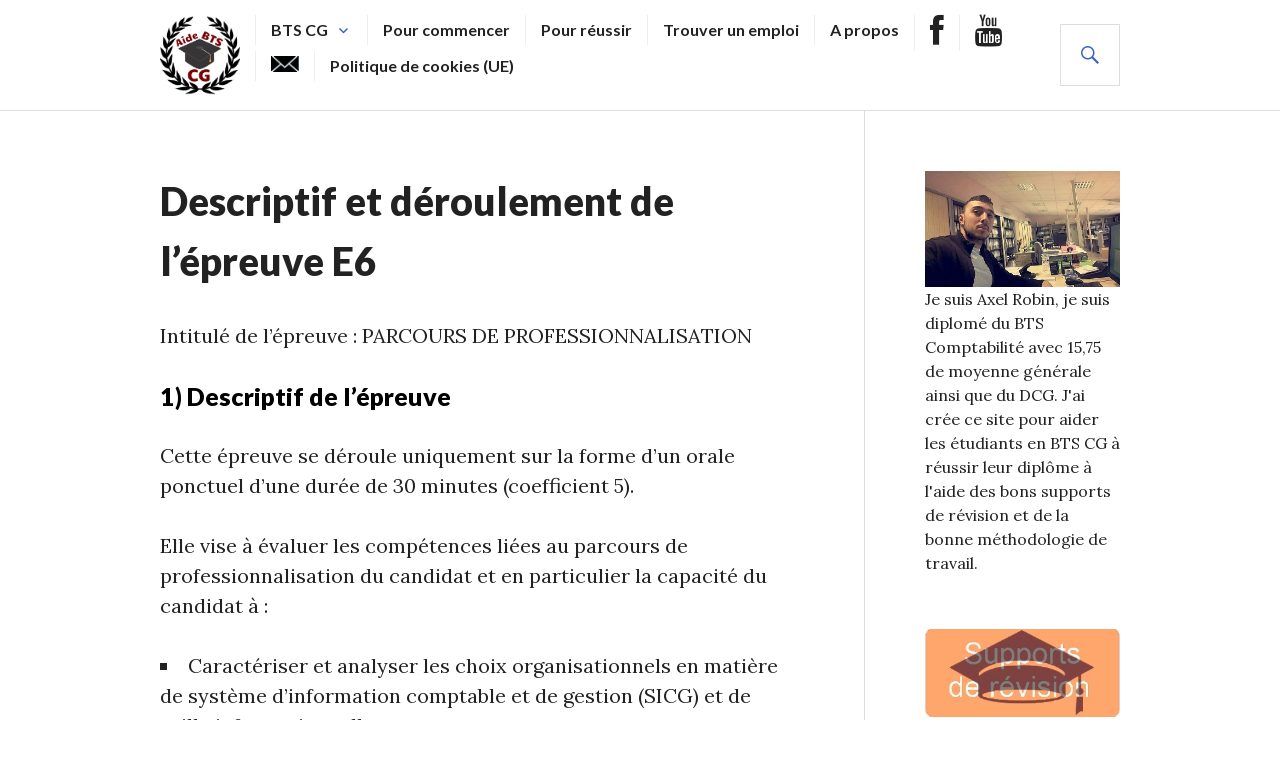

--- FILE ---
content_type: text/html; charset=UTF-8
request_url: https://aidebtscg.fr/descriptif-deroulement-epreuve-e6/
body_size: 16571
content:
<!DOCTYPE html>
<html lang="en-US">
<head>
<meta charset="UTF-8">
<meta name="viewport" content="width=device-width, initial-scale=1">
<link rel="profile" href="http://gmpg.org/xfn/11">
<link rel="pingback" href="https://aidebtscg.fr/xmlrpc.php">

<meta name='robots' content='index, follow, max-image-preview:large, max-snippet:-1, max-video-preview:-1' />

	<!-- This site is optimized with the Yoast SEO plugin v26.8 - https://yoast.com/product/yoast-seo-wordpress/ -->
	<title>Descriptif et déroulement de l&#039;épreuve E6 - BTS CG</title>
	<meta name="description" content="Cette épreuve se déroule uniquement sur la forme d&#039;un orale ponctuel d’une durée de 30 minutes (coefficient 5). Elle vise à évaluer les compétences pro.." />
	<link rel="canonical" href="https://aidebtscg.fr/descriptif-deroulement-epreuve-e6/" />
	<meta property="og:locale" content="en_US" />
	<meta property="og:type" content="article" />
	<meta property="og:title" content="Descriptif et déroulement de l&#039;épreuve E6 - BTS CG" />
	<meta property="og:description" content="Cette épreuve se déroule uniquement sur la forme d&#039;un orale ponctuel d’une durée de 30 minutes (coefficient 5). Elle vise à évaluer les compétences pro.." />
	<meta property="og:url" content="https://aidebtscg.fr/descriptif-deroulement-epreuve-e6/" />
	<meta property="article:publisher" content="https://www.facebook.com/aidebtscg/" />
	<meta property="article:modified_time" content="2017-04-18T20:08:57+00:00" />
	<meta name="twitter:card" content="summary_large_image" />
	<script type="application/ld+json" class="yoast-schema-graph">{"@context":"https://schema.org","@graph":[{"@type":"WebPage","@id":"https://aidebtscg.fr/descriptif-deroulement-epreuve-e6/","url":"https://aidebtscg.fr/descriptif-deroulement-epreuve-e6/","name":"Descriptif et déroulement de l'épreuve E6 - BTS CG","isPartOf":{"@id":"https://aidebtscg.fr/#website"},"datePublished":"2016-09-12T18:06:42+00:00","dateModified":"2017-04-18T20:08:57+00:00","description":"Cette épreuve se déroule uniquement sur la forme d'un orale ponctuel d’une durée de 30 minutes (coefficient 5). Elle vise à évaluer les compétences pro..","breadcrumb":{"@id":"https://aidebtscg.fr/descriptif-deroulement-epreuve-e6/#breadcrumb"},"inLanguage":"en-US","potentialAction":[{"@type":"ReadAction","target":["https://aidebtscg.fr/descriptif-deroulement-epreuve-e6/"]}]},{"@type":"BreadcrumbList","@id":"https://aidebtscg.fr/descriptif-deroulement-epreuve-e6/#breadcrumb","itemListElement":[{"@type":"ListItem","position":1,"name":"Accueil","item":"https://aidebtscg.fr/"},{"@type":"ListItem","position":2,"name":"Descriptif et déroulement de l&#8217;épreuve E6"}]},{"@type":"WebSite","@id":"https://aidebtscg.fr/#website","url":"https://aidebtscg.fr/","name":"","description":"","potentialAction":[{"@type":"SearchAction","target":{"@type":"EntryPoint","urlTemplate":"https://aidebtscg.fr/?s={search_term_string}"},"query-input":{"@type":"PropertyValueSpecification","valueRequired":true,"valueName":"search_term_string"}}],"inLanguage":"en-US"}]}</script>
	<!-- / Yoast SEO plugin. -->


<link rel='dns-prefetch' href='//fonts.googleapis.com' />
<link rel='dns-prefetch' href='//netdna.bootstrapcdn.com' />
<link rel='dns-prefetch' href='//www.googletagmanager.com' />
<link rel='dns-prefetch' href='//pagead2.googlesyndication.com' />
<link rel="alternate" type="application/rss+xml" title=" &raquo; Feed" href="https://aidebtscg.fr/feed/" />
<link rel="alternate" type="application/rss+xml" title=" &raquo; Comments Feed" href="https://aidebtscg.fr/comments/feed/" />
<link rel="alternate" title="oEmbed (JSON)" type="application/json+oembed" href="https://aidebtscg.fr/wp-json/oembed/1.0/embed?url=https%3A%2F%2Faidebtscg.fr%2Fdescriptif-deroulement-epreuve-e6%2F" />
<link rel="alternate" title="oEmbed (XML)" type="text/xml+oembed" href="https://aidebtscg.fr/wp-json/oembed/1.0/embed?url=https%3A%2F%2Faidebtscg.fr%2Fdescriptif-deroulement-epreuve-e6%2F&#038;format=xml" />
<!-- aidebtscg.fr is managing ads with Advanced Ads 2.0.16 – https://wpadvancedads.com/ --><script id="aideb-ready">
			window.advanced_ads_ready=function(e,a){a=a||"complete";var d=function(e){return"interactive"===a?"loading"!==e:"complete"===e};d(document.readyState)?e():document.addEventListener("readystatechange",(function(a){d(a.target.readyState)&&e()}),{once:"interactive"===a})},window.advanced_ads_ready_queue=window.advanced_ads_ready_queue||[];		</script>
		<style id='wp-img-auto-sizes-contain-inline-css' type='text/css'>
img:is([sizes=auto i],[sizes^="auto," i]){contain-intrinsic-size:3000px 1500px}
/*# sourceURL=wp-img-auto-sizes-contain-inline-css */
</style>
<link rel='stylesheet' id='hfe-widgets-style-css' href='https://aidebtscg.fr/wp-content/plugins/header-footer-elementor/inc/widgets-css/frontend.css?ver=2.8.1' type='text/css' media='all' />
<style id='wp-emoji-styles-inline-css' type='text/css'>

	img.wp-smiley, img.emoji {
		display: inline !important;
		border: none !important;
		box-shadow: none !important;
		height: 1em !important;
		width: 1em !important;
		margin: 0 0.07em !important;
		vertical-align: -0.1em !important;
		background: none !important;
		padding: 0 !important;
	}
/*# sourceURL=wp-emoji-styles-inline-css */
</style>
<link rel='stylesheet' id='wp-block-library-css' href='https://aidebtscg.fr/wp-includes/css/dist/block-library/style.min.css?ver=6.9' type='text/css' media='all' />
<style id='classic-theme-styles-inline-css' type='text/css'>
/*! This file is auto-generated */
.wp-block-button__link{color:#fff;background-color:#32373c;border-radius:9999px;box-shadow:none;text-decoration:none;padding:calc(.667em + 2px) calc(1.333em + 2px);font-size:1.125em}.wp-block-file__button{background:#32373c;color:#fff;text-decoration:none}
/*# sourceURL=/wp-includes/css/classic-themes.min.css */
</style>
<style id='document-gallery-document-gallery-block-style-inline-css' type='text/css'>
.document-gallery .document-icon{text-align:center}.document-gallery .document-icon img{border:none;margin:0 auto;max-width:100%;width:89px}.document-gallery .document-icon a{font-size:10px;line-height:12px}.document-gallery .document-icon{margin:5px 0 0}.document-gallery .document-icon .title{display:block;text-align:center}.dg-paginate-wrapper .paginate{text-align:center}.document-gallery .document-icon{box-sizing:border-box;display:inline-block;overflow:hidden;vertical-align:top;width:var(--dg-icon-width)}.document-gallery .document-icon-row{padding:0;text-align:left;width:100%}.document-gallery .descriptions.document-icon-row .document-icon{float:left;max-width:115px;padding:0 3px 0 0;width:auto}.document-gallery .descriptions.document-icon-row{margin-bottom:1em;text-align:inherit;vertical-align:middle}.document-gallery .descriptions.document-icon-row img{max-width:100%;width:65px}.document-gallery .descriptions.document-icon-row:after,.document-gallery .descriptions.document-icon-row:before{content:"";display:table}.document-gallery .descriptions.document-icon-row:after{clear:both}.document-gallery .descriptions.document-icon-row{zoom:1}

/*# sourceURL=https://aidebtscg.fr/wp-content/plugins/document-gallery/build/block/style-index.css */
</style>
<style id='global-styles-inline-css' type='text/css'>
:root{--wp--preset--aspect-ratio--square: 1;--wp--preset--aspect-ratio--4-3: 4/3;--wp--preset--aspect-ratio--3-4: 3/4;--wp--preset--aspect-ratio--3-2: 3/2;--wp--preset--aspect-ratio--2-3: 2/3;--wp--preset--aspect-ratio--16-9: 16/9;--wp--preset--aspect-ratio--9-16: 9/16;--wp--preset--color--black: #000000;--wp--preset--color--cyan-bluish-gray: #abb8c3;--wp--preset--color--white: #ffffff;--wp--preset--color--pale-pink: #f78da7;--wp--preset--color--vivid-red: #cf2e2e;--wp--preset--color--luminous-vivid-orange: #ff6900;--wp--preset--color--luminous-vivid-amber: #fcb900;--wp--preset--color--light-green-cyan: #7bdcb5;--wp--preset--color--vivid-green-cyan: #00d084;--wp--preset--color--pale-cyan-blue: #8ed1fc;--wp--preset--color--vivid-cyan-blue: #0693e3;--wp--preset--color--vivid-purple: #9b51e0;--wp--preset--gradient--vivid-cyan-blue-to-vivid-purple: linear-gradient(135deg,rgb(6,147,227) 0%,rgb(155,81,224) 100%);--wp--preset--gradient--light-green-cyan-to-vivid-green-cyan: linear-gradient(135deg,rgb(122,220,180) 0%,rgb(0,208,130) 100%);--wp--preset--gradient--luminous-vivid-amber-to-luminous-vivid-orange: linear-gradient(135deg,rgb(252,185,0) 0%,rgb(255,105,0) 100%);--wp--preset--gradient--luminous-vivid-orange-to-vivid-red: linear-gradient(135deg,rgb(255,105,0) 0%,rgb(207,46,46) 100%);--wp--preset--gradient--very-light-gray-to-cyan-bluish-gray: linear-gradient(135deg,rgb(238,238,238) 0%,rgb(169,184,195) 100%);--wp--preset--gradient--cool-to-warm-spectrum: linear-gradient(135deg,rgb(74,234,220) 0%,rgb(151,120,209) 20%,rgb(207,42,186) 40%,rgb(238,44,130) 60%,rgb(251,105,98) 80%,rgb(254,248,76) 100%);--wp--preset--gradient--blush-light-purple: linear-gradient(135deg,rgb(255,206,236) 0%,rgb(152,150,240) 100%);--wp--preset--gradient--blush-bordeaux: linear-gradient(135deg,rgb(254,205,165) 0%,rgb(254,45,45) 50%,rgb(107,0,62) 100%);--wp--preset--gradient--luminous-dusk: linear-gradient(135deg,rgb(255,203,112) 0%,rgb(199,81,192) 50%,rgb(65,88,208) 100%);--wp--preset--gradient--pale-ocean: linear-gradient(135deg,rgb(255,245,203) 0%,rgb(182,227,212) 50%,rgb(51,167,181) 100%);--wp--preset--gradient--electric-grass: linear-gradient(135deg,rgb(202,248,128) 0%,rgb(113,206,126) 100%);--wp--preset--gradient--midnight: linear-gradient(135deg,rgb(2,3,129) 0%,rgb(40,116,252) 100%);--wp--preset--font-size--small: 13px;--wp--preset--font-size--medium: 20px;--wp--preset--font-size--large: 36px;--wp--preset--font-size--x-large: 42px;--wp--preset--spacing--20: 0.44rem;--wp--preset--spacing--30: 0.67rem;--wp--preset--spacing--40: 1rem;--wp--preset--spacing--50: 1.5rem;--wp--preset--spacing--60: 2.25rem;--wp--preset--spacing--70: 3.38rem;--wp--preset--spacing--80: 5.06rem;--wp--preset--shadow--natural: 6px 6px 9px rgba(0, 0, 0, 0.2);--wp--preset--shadow--deep: 12px 12px 50px rgba(0, 0, 0, 0.4);--wp--preset--shadow--sharp: 6px 6px 0px rgba(0, 0, 0, 0.2);--wp--preset--shadow--outlined: 6px 6px 0px -3px rgb(255, 255, 255), 6px 6px rgb(0, 0, 0);--wp--preset--shadow--crisp: 6px 6px 0px rgb(0, 0, 0);}:where(.is-layout-flex){gap: 0.5em;}:where(.is-layout-grid){gap: 0.5em;}body .is-layout-flex{display: flex;}.is-layout-flex{flex-wrap: wrap;align-items: center;}.is-layout-flex > :is(*, div){margin: 0;}body .is-layout-grid{display: grid;}.is-layout-grid > :is(*, div){margin: 0;}:where(.wp-block-columns.is-layout-flex){gap: 2em;}:where(.wp-block-columns.is-layout-grid){gap: 2em;}:where(.wp-block-post-template.is-layout-flex){gap: 1.25em;}:where(.wp-block-post-template.is-layout-grid){gap: 1.25em;}.has-black-color{color: var(--wp--preset--color--black) !important;}.has-cyan-bluish-gray-color{color: var(--wp--preset--color--cyan-bluish-gray) !important;}.has-white-color{color: var(--wp--preset--color--white) !important;}.has-pale-pink-color{color: var(--wp--preset--color--pale-pink) !important;}.has-vivid-red-color{color: var(--wp--preset--color--vivid-red) !important;}.has-luminous-vivid-orange-color{color: var(--wp--preset--color--luminous-vivid-orange) !important;}.has-luminous-vivid-amber-color{color: var(--wp--preset--color--luminous-vivid-amber) !important;}.has-light-green-cyan-color{color: var(--wp--preset--color--light-green-cyan) !important;}.has-vivid-green-cyan-color{color: var(--wp--preset--color--vivid-green-cyan) !important;}.has-pale-cyan-blue-color{color: var(--wp--preset--color--pale-cyan-blue) !important;}.has-vivid-cyan-blue-color{color: var(--wp--preset--color--vivid-cyan-blue) !important;}.has-vivid-purple-color{color: var(--wp--preset--color--vivid-purple) !important;}.has-black-background-color{background-color: var(--wp--preset--color--black) !important;}.has-cyan-bluish-gray-background-color{background-color: var(--wp--preset--color--cyan-bluish-gray) !important;}.has-white-background-color{background-color: var(--wp--preset--color--white) !important;}.has-pale-pink-background-color{background-color: var(--wp--preset--color--pale-pink) !important;}.has-vivid-red-background-color{background-color: var(--wp--preset--color--vivid-red) !important;}.has-luminous-vivid-orange-background-color{background-color: var(--wp--preset--color--luminous-vivid-orange) !important;}.has-luminous-vivid-amber-background-color{background-color: var(--wp--preset--color--luminous-vivid-amber) !important;}.has-light-green-cyan-background-color{background-color: var(--wp--preset--color--light-green-cyan) !important;}.has-vivid-green-cyan-background-color{background-color: var(--wp--preset--color--vivid-green-cyan) !important;}.has-pale-cyan-blue-background-color{background-color: var(--wp--preset--color--pale-cyan-blue) !important;}.has-vivid-cyan-blue-background-color{background-color: var(--wp--preset--color--vivid-cyan-blue) !important;}.has-vivid-purple-background-color{background-color: var(--wp--preset--color--vivid-purple) !important;}.has-black-border-color{border-color: var(--wp--preset--color--black) !important;}.has-cyan-bluish-gray-border-color{border-color: var(--wp--preset--color--cyan-bluish-gray) !important;}.has-white-border-color{border-color: var(--wp--preset--color--white) !important;}.has-pale-pink-border-color{border-color: var(--wp--preset--color--pale-pink) !important;}.has-vivid-red-border-color{border-color: var(--wp--preset--color--vivid-red) !important;}.has-luminous-vivid-orange-border-color{border-color: var(--wp--preset--color--luminous-vivid-orange) !important;}.has-luminous-vivid-amber-border-color{border-color: var(--wp--preset--color--luminous-vivid-amber) !important;}.has-light-green-cyan-border-color{border-color: var(--wp--preset--color--light-green-cyan) !important;}.has-vivid-green-cyan-border-color{border-color: var(--wp--preset--color--vivid-green-cyan) !important;}.has-pale-cyan-blue-border-color{border-color: var(--wp--preset--color--pale-cyan-blue) !important;}.has-vivid-cyan-blue-border-color{border-color: var(--wp--preset--color--vivid-cyan-blue) !important;}.has-vivid-purple-border-color{border-color: var(--wp--preset--color--vivid-purple) !important;}.has-vivid-cyan-blue-to-vivid-purple-gradient-background{background: var(--wp--preset--gradient--vivid-cyan-blue-to-vivid-purple) !important;}.has-light-green-cyan-to-vivid-green-cyan-gradient-background{background: var(--wp--preset--gradient--light-green-cyan-to-vivid-green-cyan) !important;}.has-luminous-vivid-amber-to-luminous-vivid-orange-gradient-background{background: var(--wp--preset--gradient--luminous-vivid-amber-to-luminous-vivid-orange) !important;}.has-luminous-vivid-orange-to-vivid-red-gradient-background{background: var(--wp--preset--gradient--luminous-vivid-orange-to-vivid-red) !important;}.has-very-light-gray-to-cyan-bluish-gray-gradient-background{background: var(--wp--preset--gradient--very-light-gray-to-cyan-bluish-gray) !important;}.has-cool-to-warm-spectrum-gradient-background{background: var(--wp--preset--gradient--cool-to-warm-spectrum) !important;}.has-blush-light-purple-gradient-background{background: var(--wp--preset--gradient--blush-light-purple) !important;}.has-blush-bordeaux-gradient-background{background: var(--wp--preset--gradient--blush-bordeaux) !important;}.has-luminous-dusk-gradient-background{background: var(--wp--preset--gradient--luminous-dusk) !important;}.has-pale-ocean-gradient-background{background: var(--wp--preset--gradient--pale-ocean) !important;}.has-electric-grass-gradient-background{background: var(--wp--preset--gradient--electric-grass) !important;}.has-midnight-gradient-background{background: var(--wp--preset--gradient--midnight) !important;}.has-small-font-size{font-size: var(--wp--preset--font-size--small) !important;}.has-medium-font-size{font-size: var(--wp--preset--font-size--medium) !important;}.has-large-font-size{font-size: var(--wp--preset--font-size--large) !important;}.has-x-large-font-size{font-size: var(--wp--preset--font-size--x-large) !important;}
:where(.wp-block-post-template.is-layout-flex){gap: 1.25em;}:where(.wp-block-post-template.is-layout-grid){gap: 1.25em;}
:where(.wp-block-term-template.is-layout-flex){gap: 1.25em;}:where(.wp-block-term-template.is-layout-grid){gap: 1.25em;}
:where(.wp-block-columns.is-layout-flex){gap: 2em;}:where(.wp-block-columns.is-layout-grid){gap: 2em;}
:root :where(.wp-block-pullquote){font-size: 1.5em;line-height: 1.6;}
/*# sourceURL=global-styles-inline-css */
</style>
<link rel='stylesheet' id='contact-form-7-css' href='https://aidebtscg.fr/wp-content/plugins/contact-form-7/includes/css/styles.css?ver=6.1.4' type='text/css' media='all' />
<link rel='stylesheet' id='document-gallery-css' href='https://aidebtscg.fr/wp-content/plugins/document-gallery/src/assets/css/style.min.css?ver=5.1.0' type='text/css' media='all' />
<link rel='stylesheet' id='inbound-shortcodes-css' href='https://aidebtscg.fr/wp-content/plugins/landing-pages//shared/shortcodes/css/frontend-render.css?ver=6.9' type='text/css' media='all' />
<link rel='stylesheet' id='cmplz-general-css' href='https://aidebtscg.fr/wp-content/plugins/complianz-gdpr/assets/css/cookieblocker.min.css?ver=1765986942' type='text/css' media='all' />
<link rel='stylesheet' id='hfe-style-css' href='https://aidebtscg.fr/wp-content/plugins/header-footer-elementor/assets/css/header-footer-elementor.css?ver=2.8.1' type='text/css' media='all' />
<link rel='stylesheet' id='elementor-icons-css' href='https://aidebtscg.fr/wp-content/plugins/elementor/assets/lib/eicons/css/elementor-icons.min.css?ver=5.46.0' type='text/css' media='all' />
<link rel='stylesheet' id='elementor-frontend-css' href='https://aidebtscg.fr/wp-content/plugins/elementor/assets/css/frontend.min.css?ver=3.34.2' type='text/css' media='all' />
<link rel='stylesheet' id='elementor-post-4663-css' href='https://aidebtscg.fr/wp-content/uploads/elementor/css/post-4663.css?ver=1769705814' type='text/css' media='all' />
<link rel='stylesheet' id='genericons-css' href='https://aidebtscg.fr/wp-content/themes/gazette/genericons/genericons.css?ver=3.3' type='text/css' media='all' />
<link rel='stylesheet' id='gazette-lora-css' href='https://fonts.googleapis.com/css?family=Lora%3A400%2C700%2C400italic%2C700italic&#038;subset=latin%2Clatin-ext&#038;ver=6.9' type='text/css' media='all' />
<link rel='stylesheet' id='gazette-lato-inconsolata-css' href='https://fonts.googleapis.com/css?family=Lato%3A400%2C700%2C900%2C400italic%2C700italic%2C900italic%7CInconsolata%3A400%2C700&#038;subset=latin%2Clatin-ext&#038;ver=6.9' type='text/css' media='all' />
<link rel='stylesheet' id='gazette-style-css' href='https://aidebtscg.fr/wp-content/themes/gazette/style.css?ver=6.9' type='text/css' media='all' />
<link rel='stylesheet' id='slb_core-css' href='https://aidebtscg.fr/wp-content/plugins/simple-lightbox/client/css/app.css?ver=2.9.4' type='text/css' media='all' />
<link rel='stylesheet' id='fontawesome-css' href='//netdna.bootstrapcdn.com/font-awesome/3.2.1/css/font-awesome.min.css?ver=1.3.9' type='text/css' media='all' />
<link rel='stylesheet' id='hfe-elementor-icons-css' href='https://aidebtscg.fr/wp-content/plugins/elementor/assets/lib/eicons/css/elementor-icons.min.css?ver=5.34.0' type='text/css' media='all' />
<link rel='stylesheet' id='hfe-icons-list-css' href='https://aidebtscg.fr/wp-content/plugins/elementor/assets/css/widget-icon-list.min.css?ver=3.24.3' type='text/css' media='all' />
<link rel='stylesheet' id='hfe-social-icons-css' href='https://aidebtscg.fr/wp-content/plugins/elementor/assets/css/widget-social-icons.min.css?ver=3.24.0' type='text/css' media='all' />
<link rel='stylesheet' id='hfe-social-share-icons-brands-css' href='https://aidebtscg.fr/wp-content/plugins/elementor/assets/lib/font-awesome/css/brands.css?ver=5.15.3' type='text/css' media='all' />
<link rel='stylesheet' id='hfe-social-share-icons-fontawesome-css' href='https://aidebtscg.fr/wp-content/plugins/elementor/assets/lib/font-awesome/css/fontawesome.css?ver=5.15.3' type='text/css' media='all' />
<link rel='stylesheet' id='hfe-nav-menu-icons-css' href='https://aidebtscg.fr/wp-content/plugins/elementor/assets/lib/font-awesome/css/solid.css?ver=5.15.3' type='text/css' media='all' />
<link rel='stylesheet' id='elementor-gf-local-roboto-css' href='https://aidebtscg.fr/wp-content/uploads/elementor/google-fonts/css/roboto.css?ver=1742631395' type='text/css' media='all' />
<link rel='stylesheet' id='elementor-gf-local-robotoslab-css' href='https://aidebtscg.fr/wp-content/uploads/elementor/google-fonts/css/robotoslab.css?ver=1742631397' type='text/css' media='all' />
		<script type="text/javascript">
			ajaxurl = typeof(ajaxurl) !== 'string' ? 'https://aidebtscg.fr/wp-admin/admin-ajax.php' : ajaxurl;
		</script>
				<style>
			/* Accessible for screen readers but hidden from view */
			.fa-hidden { position:absolute; left:-10000px; top:auto; width:1px; height:1px; overflow:hidden; }
			.rtl .fa-hidden { left:10000px; }
			.fa-showtext { margin-right: 5px; }
		</style>
		<script type="text/javascript" src="https://aidebtscg.fr/wp-includes/js/jquery/jquery.min.js?ver=3.7.1" id="jquery-core-js"></script>
<script type="text/javascript" src="https://aidebtscg.fr/wp-includes/js/jquery/jquery-migrate.min.js?ver=3.4.1" id="jquery-migrate-js"></script>
<script type="text/javascript" id="jquery-js-after">
/* <![CDATA[ */
!function($){"use strict";$(document).ready(function(){$(this).scrollTop()>100&&$(".hfe-scroll-to-top-wrap").removeClass("hfe-scroll-to-top-hide"),$(window).scroll(function(){$(this).scrollTop()<100?$(".hfe-scroll-to-top-wrap").fadeOut(300):$(".hfe-scroll-to-top-wrap").fadeIn(300)}),$(".hfe-scroll-to-top-wrap").on("click",function(){$("html, body").animate({scrollTop:0},300);return!1})})}(jQuery);
!function($){'use strict';$(document).ready(function(){var bar=$('.hfe-reading-progress-bar');if(!bar.length)return;$(window).on('scroll',function(){var s=$(window).scrollTop(),d=$(document).height()-$(window).height(),p=d? s/d*100:0;bar.css('width',p+'%')});});}(jQuery);
//# sourceURL=jquery-js-after
/* ]]> */
</script>
<script type="text/javascript" id="inbound-analytics-js-extra">
/* <![CDATA[ */
var inbound_settings = {"post_id":"677","post_type":"page","variation_id":"0","ip_address":"18.117.11.105","wp_lead_data":{"lead_id":null,"lead_email":null,"lead_uid":null,"lead_nonce":null},"admin_url":"https://aidebtscg.fr/wp-admin/admin-ajax.php","track_time":"2026/01/30 9:49:06","page_tracking":"off","search_tracking":"off","comment_tracking":"off","custom_mapping":[],"is_admin":"","ajax_nonce":"ff3e3ca2ba"};
//# sourceURL=inbound-analytics-js-extra
/* ]]> */
</script>
<script type="text/javascript" src="https://aidebtscg.fr/wp-content/plugins/landing-pages//shared/assets/js/frontend/analytics/inboundAnalytics.min.js" id="inbound-analytics-js"></script>
<script type="text/javascript" src="https://aidebtscg.fr/wp-content/plugins/google-analyticator/external-tracking.min.js?ver=6.5.7" id="ga-external-tracking-js"></script>
<link rel="https://api.w.org/" href="https://aidebtscg.fr/wp-json/" /><link rel="alternate" title="JSON" type="application/json" href="https://aidebtscg.fr/wp-json/wp/v2/pages/677" /><link rel="EditURI" type="application/rsd+xml" title="RSD" href="https://aidebtscg.fr/xmlrpc.php?rsd" />
<meta name="generator" content="WordPress 6.9" />
<link rel='shortlink' href='https://aidebtscg.fr/?p=677' />
<meta name="generator" content="Site Kit by Google 1.170.0" /><!-- HFCM by 99 Robots - Snippet # 1: Code AdSence -->
<script async src="https://pagead2.googlesyndication.com/pagead/js/adsbygoogle.js?client=ca-pub-5715109082947235"
     crossorigin="anonymous"></script>
<!-- /end HFCM by 99 Robots -->

<!-- Referral spam blacklist 1.3.0 by Rolands Umbrovskis (rolandinsh) https://umbrovskis.com/ -->
<meta name="generator" content="https://simplemediacode.com/?utm_source=wp-referrer-spam-blacklist-1.3.0" />
			<style>.cmplz-hidden {
					display: none !important;
				}</style>
<!-- Google AdSense meta tags added by Site Kit -->
<meta name="google-adsense-platform-account" content="ca-host-pub-2644536267352236">
<meta name="google-adsense-platform-domain" content="sitekit.withgoogle.com">
<!-- End Google AdSense meta tags added by Site Kit -->
<meta name="generator" content="Elementor 3.34.2; features: additional_custom_breakpoints; settings: css_print_method-external, google_font-enabled, font_display-auto">
			<style>
				.e-con.e-parent:nth-of-type(n+4):not(.e-lazyloaded):not(.e-no-lazyload),
				.e-con.e-parent:nth-of-type(n+4):not(.e-lazyloaded):not(.e-no-lazyload) * {
					background-image: none !important;
				}
				@media screen and (max-height: 1024px) {
					.e-con.e-parent:nth-of-type(n+3):not(.e-lazyloaded):not(.e-no-lazyload),
					.e-con.e-parent:nth-of-type(n+3):not(.e-lazyloaded):not(.e-no-lazyload) * {
						background-image: none !important;
					}
				}
				@media screen and (max-height: 640px) {
					.e-con.e-parent:nth-of-type(n+2):not(.e-lazyloaded):not(.e-no-lazyload),
					.e-con.e-parent:nth-of-type(n+2):not(.e-lazyloaded):not(.e-no-lazyload) * {
						background-image: none !important;
					}
				}
			</style>
				<style type="text/css">
			.site-title,
		.site-description {
			position: absolute;
			clip: rect(1px, 1px, 1px, 1px);
		}
		</style>
	
<!-- Google AdSense snippet added by Site Kit -->
<script type="text/javascript" async="async" src="https://pagead2.googlesyndication.com/pagead/js/adsbygoogle.js?client=ca-pub-5715109082947235&amp;host=ca-host-pub-2644536267352236" crossorigin="anonymous"></script>

<!-- End Google AdSense snippet added by Site Kit -->
<style>ins.adsbygoogle { background-color: transparent; padding: 0; }</style><script  async src="https://pagead2.googlesyndication.com/pagead/js/adsbygoogle.js?client=ca-pub-5715109082947235" crossorigin="anonymous"></script><link rel="icon" href="https://aidebtscg.fr/wp-content/uploads/2018/05/cropped-cccc-CopieGsssGGGG-2-32x32.png" sizes="32x32" />
<link rel="icon" href="https://aidebtscg.fr/wp-content/uploads/2018/05/cropped-cccc-CopieGsssGGGG-2-192x192.png" sizes="192x192" />
<link rel="apple-touch-icon" href="https://aidebtscg.fr/wp-content/uploads/2018/05/cropped-cccc-CopieGsssGGGG-2-180x180.png" />
<meta name="msapplication-TileImage" content="https://aidebtscg.fr/wp-content/uploads/2018/05/cropped-cccc-CopieGsssGGGG-2-270x270.png" />
<!-- Google Analytics Tracking by Google Analyticator 6.5.7 -->
<script type="text/javascript">
    var analyticsFileTypes = [];
    var analyticsSnippet = 'disabled';
    var analyticsEventTracking = 'enabled';
</script>
<script data-service="google-analytics" data-category="statistics" type="text/plain">
	(function(i,s,o,g,r,a,m){i['GoogleAnalyticsObject']=r;i[r]=i[r]||function(){
	(i[r].q=i[r].q||[]).push(arguments)},i[r].l=1*new Date();a=s.createElement(o),
	m=s.getElementsByTagName(o)[0];a.async=1;a.src=g;m.parentNode.insertBefore(a,m)
	})(window,document,'script','//www.google-analytics.com/analytics.js','ga');
	ga('create', 'UA-78771369-1', 'auto');
 
	ga('send', 'pageview');
</script>
</head>

<body data-cmplz=1 class="wp-singular page-template-default page page-id-677 wp-theme-gazette ehf-template-gazette ehf-stylesheet-gazette unfixed-header elementor-default elementor-kit-4663 aa-prefix-aideb-">

<div id="page" class="hfeed site">
	<a class="skip-link screen-reader-text" href="#content">Skip to content</a>

	<header id="masthead" class="site-header" role="banner">
		<div class="site-header-inner">
			<div class="site-branding">
								<h1 class="site-title"><a href="https://aidebtscg.fr/" rel="home"></a></h1>
				<h2 class="site-description"></h2>
			</div><!-- .site-branding -->

							<nav id="site-navigation" class="main-navigation" role="navigation">
					<button class="menu-toggle" aria-controls="primary-menu" aria-expanded="false"><span class="screen-reader-text">Primary Menu</span></button>
					<div class="menu-menu-2-container"><ul id="primary-menu" class="menu"><li id="menu-item-2489" class="menu-item menu-item-type-custom menu-item-object-custom menu-item-home menu-item-2489"><a href="https://aidebtscg.fr"><a href=" https://aidebtscg.fr/ "> <img class="aligncenter" onmouseover="this.src=' https://aidebtscg.fr/wp-content/uploads/2016/09/cccc-CopieGGGGG-2-1.jpg';" onmouseout="this.src=' https://aidebtscg.fr/wp-content/uploads/2016/09/cccc-CopieGGGGG-2.jpg';" src=" https://aidebtscg.fr/wp-content/uploads/2016/09/cccc-CopieGGGGG-2.jpg" width="80" height="80"/> </a></a></li>
<li id="menu-item-4776" class="menu-item menu-item-type-post_type menu-item-object-page menu-item-home menu-item-has-children menu-item-4776"><a href="https://aidebtscg.fr/">BTS CG</a>
<ul class="sub-menu">
	<li id="menu-item-4755" class="menu-item menu-item-type-custom menu-item-object-custom menu-item-has-children menu-item-4755"><a>> E1 : Culture et expression</a>
	<ul class="sub-menu">
		<li id="menu-item-4778" class="menu-item menu-item-type-post_type menu-item-object-page menu-item-4778"><a href="https://aidebtscg.fr/culture-generale/">E1.1 : Culture générale</a></li>
		<li id="menu-item-4771" class="menu-item menu-item-type-post_type menu-item-object-page menu-item-4771"><a href="https://aidebtscg.fr/anglais/">E1.2 : Anglais</a></li>
	</ul>
</li>
	<li id="menu-item-4772" class="menu-item menu-item-type-post_type menu-item-object-page menu-item-4772"><a href="https://aidebtscg.fr/mathematiques-appliquees/">> E2 : Mathématiques</a></li>
	<li id="menu-item-4756" class="menu-item menu-item-type-custom menu-item-object-custom menu-item-has-children menu-item-4756"><a>> E3 : Culture économique, juridique et managériale</a>
	<ul class="sub-menu">
		<li id="menu-item-4777" class="menu-item menu-item-type-post_type menu-item-object-page menu-item-4777"><a href="https://aidebtscg.fr/economie/">E3.1 : Culture économique</a></li>
		<li id="menu-item-4780" class="menu-item menu-item-type-post_type menu-item-object-page menu-item-4780"><a href="https://aidebtscg.fr/droit/">E3.1 : Culture juridique</a></li>
		<li id="menu-item-4773" class="menu-item menu-item-type-post_type menu-item-object-page menu-item-4773"><a href="https://aidebtscg.fr/management/">E3.2 : Culture managériale</a></li>
	</ul>
</li>
	<li id="menu-item-4774" class="menu-item menu-item-type-post_type menu-item-object-page menu-item-has-children menu-item-4774"><a href="https://aidebtscg.fr/operations-comptables-fiscales-sociales/">> E4 : Traitement et contrôle des opérations comptables, fiscales et sociales</a>
	<ul class="sub-menu">
		<li id="menu-item-4781" class="menu-item menu-item-type-post_type menu-item-object-page menu-item-4781"><a href="https://aidebtscg.fr/etude-cas/">E4.1 : Étude de cas</a></li>
		<li id="menu-item-4783" class="menu-item menu-item-type-post_type menu-item-object-page menu-item-4783"><a href="https://aidebtscg.fr/pratiques-comptables-fiscales-sociales/">E4.2 : Pratiques comptables, fiscales et sociales</a></li>
	</ul>
</li>
	<li id="menu-item-4775" class="menu-item menu-item-type-post_type menu-item-object-page menu-item-4775"><a href="https://aidebtscg.fr/controle-gestion-analyse-financiere/">> E5 : Situation de contrôle de gestion et d’analyse financière</a></li>
	<li id="menu-item-4779" class="menu-item menu-item-type-post_type menu-item-object-page menu-item-4779"><a href="https://aidebtscg.fr/parcours-de-professionnalisation/">> E6 : Parcours de professionnalisation</a></li>
</ul>
</li>
<li id="menu-item-4758" class="menu-item menu-item-type-custom menu-item-object-custom menu-item-4758"><a href="http://fiches.aidebtscg.fr/">Pour commencer</a></li>
<li id="menu-item-4761" class="menu-item menu-item-type-custom menu-item-object-custom menu-item-4761"><a href="https://aidecompta.kneo.me/shop/category/15657">Pour réussir</a></li>
<li id="menu-item-4785" class="menu-item menu-item-type-post_type menu-item-object-page menu-item-4785"><a href="https://aidebtscg.fr/trouver-emploi-comptabilite-gestion/">Trouver un emploi</a></li>
<li id="menu-item-4770" class="menu-item menu-item-type-post_type menu-item-object-page menu-item-4770"><a href="https://aidebtscg.fr/a-propos-axel-robin-bts-cg/">A propos</a></li>
<li id="menu-item-3191" class="menu-item menu-item-type-custom menu-item-object-custom social-icon facebook menu-item-3191"><a href="https://www.facebook.com/aidebtscgdcg/"><i class='icon-2x icon-facebook '></i><span class='fa-hidden'>Facebook</span></a></li>
<li id="menu-item-3192" class="menu-item menu-item-type-custom menu-item-object-custom social-icon youtube menu-item-3192"><a href="https://www.youtube.com/channel/UCQR06q5n9S_be5wULfrWXNg"><i class='icon-2x icon-youtube '></i><span class='fa-hidden'>YouTube</span></a></li>
<li id="menu-item-3656" class="menu-item menu-item-type-custom menu-item-object-custom menu-item-3656"><a href="https://aidebtscg.fr/formulaire-de-contact/"><a href=" https://aidebtscg.fr/formulaire-de-contact/"> <img class="verticalaligncenter" onmouseover="this.src='https://aidebtscg.fr/wp-content/uploads/2016/09/contact-us-1908763_960_720-Copie.png';" onmouseout="this.src=' https://aidebtscg.fr/wp-content/uploads/2016/09/contact-us-1908763_960_720.png ';" src=" https://aidebtscg.fr/wp-content/uploads/2016/09/contact-us-1908763_960_720.png " width="28" height="16"/> </a></a></li>
<li id="menu-item-5051" class="menu-item menu-item-type-post_type menu-item-object-page menu-item-5051"><a href="https://aidebtscg.fr/politique-de-cookies-ue/">Politique de cookies (UE)</a></li>
</ul></div>				</nav><!-- #site-navigation -->
			
			<div id="search-header" class="search-header">
				<button class="search-toggle" aria-controls="search-form" aria-expanded="false"><span class="screen-reader-text">Search</span></button>
				<form role="search" method="get" class="search-form" action="https://aidebtscg.fr/">
				<label>
					<span class="screen-reader-text">Search for:</span>
					<input type="search" class="search-field" placeholder="Search &hellip;" value="" name="s" />
				</label>
				<input type="submit" class="search-submit" value="Search" />
			</form>			</div><!-- #search-header -->
		</div><!-- .site-header-inner -->
	</header><!-- #masthead -->

	
	<div id="content" class="site-content">

	<div class="site-content-inner">
		<div id="primary" class="content-area">
			<main id="main" class="site-main" role="main">

				
					
<article id="post-677" class="post-677 page type-page status-publish hentry">
	<header class="entry-header">
		
		<h1 class="entry-title">Descriptif et déroulement de l&#8217;épreuve E6</h1>	</header><!-- .entry-header -->

	<div class="entry-content">
		<p>Intitulé de l’épreuve : PARCOURS DE PROFESSIONNALISATION</p>
<h4><span style="color: #000000;">1) Descriptif de l’épreuve</span></h4>
<p>Cette épreuve se déroule uniquement sur la forme d&#8217;un orale ponctuel d’une durée de 30 minutes (coefficient 5).</p>
<p>Elle vise à évaluer les compétences liées au parcours de professionnalisation du candidat et en particulier la capacité du candidat à :</p>
<ul>
<li>Caractériser et analyser les choix organisationnels en matière de système d’information comptable et de gestion (SICG) et de veille informationnelle,</li>
<li>Conduire une analyse sur la professionnalité nécessaire à l&#8217;adaptation à des situations professionnelles variées,</li>
<li>Communiquer à partir de la production de documents professionnels écrits et l’utilisation de modes de communication adaptés au contexte des situations professionnelles (vécues ou simulées).</li>
</ul>
<p>Cette épreuve repose sur la totalité du parcours de professionnalisation du candidat et notamment des situations recensées dans le passeport professionnel du candidat.</p>
<p>L’évaluation prend appui à la fois sur le dossier et l’entretien.</p>
<p>L’épreuve prend appui sur un dossier comprenant :</p>
<ul>
<li>Le passeport professionnel du candidat,</li>
<li>Un mémoire de 12 pages maximum (sans production d&#8217;annexe) comprenant une description succincte des entreprises ou des organisations d&#8217;accueil et de leur système d&#8217;information comptable et de gestion ainsi que la présentation synthétique des travaux réalisés pendant les stages (à partir des situations qu’il a vécues ou observées au cours de la formation et notamment lors des stages intégrant la présentation de l&#8217;organisation d&#8217;un processus ),</li>
<li>Les attestations de stages (ou les certificats de travail).</li>
</ul>
<h5><span style="color: #000000;">Non-conformité du dossier</span></h5>
<p>Le contrôle de conformité du dossier est effectué par les autorités académiques avant l’interrogation. La constatation de non-conformité du dossier entraîne l’attribution de la mention NV (non valide) à l’épreuve correspondante. Le candidat, même présent à la date de l’épreuve, ne peut être interrogé. En conséquence, le diplôme ne peut lui être délivré.</p>
<p>La non-conformité du dossier peut être prononcée dès lors qu’une des situations suivantes est constatée :</p>
<ul>
<li>Absence de dépôt du dossier.</li>
<li>Dépôt du dossier au-delà de la date fixée.</li>
<li>Durée de stage inférieure à celle requise par la réglementation de l’examen.</li>
<li>Documents constituant le dossier non visés ou non signés par les personnes habilitées.</li>
</ul>
<h4><span style="color: #000000;">2) Objectif de l&#8217;épreuve</span></h4>
<p>L&#8217;évaluation porte sur deux critères :</p>
<ul>
<li>Une « analyse de l’organisation d’un processus » menée par le candidat en milieu professionnel (à l&#8217;occasion d&#8217;un ou plusieurs stages ou lors de son exercice professionnel).</li>
<li>Une analyse du parcours par le candidat à partir de son passeport professionnel.</li>
</ul>
<h4><span style="color: #000000;">3) Déroulement de l&#8217;épreuve</span></h4>
<h5><span style="color: #000000;">Première partie (15 minutes au maximum)</span></h5>
<p>Cette phase est précédée par la lecture et l’évaluation par la commission de l’écrit produit par le candidat. Elle permet de valider les compétences relevant des activités suivantes du référentiel :</p>
<ul>
<li>A.1.1 : Présentation du SIC ;</li>
<li>A.1.7 : Contribution à la performance du processus « Contrôle et traitement comptable des opérations commerciales » ;</li>
<li>A.2.1 : Conduite d’une veille réglementaire nécessaire à l’établissement des comptes ;</li>
<li>A.2.8 : Contribution à la performance du processus « P2 » ;</li>
<li>A.3.1 : Conduite de la veille fiscale ;</li>
<li>A.4.1 : Participation au respect des obligations sociales ;</li>
<li>A.4.4 : Contribution à la performance du processus « Gestion des relations sociales » ;</li>
</ul>
<p>Et les composantes :</p>
<ul>
<li>A.3.2.5. : Contribution à l’évolution des procédures de traitement et de contrôle de TVA</li>
<li>A.3.3.8 : Contribution à l’évolution des procédures de traitement et de contrôle des impôts directs.</li>
</ul>
<p>Cette phase est centrée sur l&#8217; « Analyse de l’organisation d’un processus ».<br />
L&#8217;entretien doit permettre au candidat d’en présenter les caractéristiques et analyser les choix qui ont été opérés dans la conception de ce processus. Le candidat est ensuite interrogé pour expliciter la démarche mise en oeuvre pour conduire la veille.<br />
Puis la commission d&#8217;interrogation fera varier différents paramètres pour évaluer la capacité d’analyse du candidat et sa capacité d’adaptation au travers de propositions d’évolution de l’organisation comptable et des procédures de contrôles internes.</p>
<h5><span style="color: #000000;">Deuxième partie (durée : 15 minutes au maximum)</span></h5>
<p>Cette phase est centrée sur le parcours professionnel, l&#8217;entretien est destiné à apprécier la capacité du candidat à évaluer l&#8217;ensemble de son parcours professionnel. La commission peut proposer des variations de paramètres dans les activités présentées dans le rapport et apprécier la capacité du candidat à les prendre en compte et à s’y adapter.</p>
<p>Composition de la commission d’interrogation:</p>
<ul>
<li>Deux professeurs chargés des enseignements des processus P1-P7 et des ateliers professionnels,</li>
<li>D’un professionnel du secteur (En cas d’absence de professionnel, la commission peut toutefois valablement délibérer).</li>
</ul>
<hr />
<img decoding="async" class="aligncenter" src=" https://aidebtscg.fr/wp-content/uploads/2016/12/dddSSSSdd.jpg "/>
<a href=" https://app.getresponse.com/site2/aidebtscgo1?u=SGJUO&webforms_id=s0Wc"> <img decoding="async" class="aligncenter" onmouseover="this.src=' https://aidedcg.fr/wp-content/uploads/2016/10/Sans-titreDDD.png ';" onmouseout="this.src=' https://aidedcg.fr/wp-content/uploads/2016/10/Sans-titreDDD-Copie.png ';" src=" https://aidedcg.fr/wp-content/uploads/2016/10/Sans-titreDDD-Copie.png " />
</a>

<script type="text/javascript" src="https://app.getresponse.com/view_webform_v2.js?u=SGJUO&webforms_id=10862705"></script>			</div><!-- .entry-content -->

	<footer class="entry-footer">
			</footer><!-- .entry-footer -->
</article><!-- #post-## -->

					
				
			</main><!-- #main -->
		</div><!-- #primary -->

		
	<button class="sidebar-toggle" aria-controls="secondary" aria-expanded="false"><span class="screen-reader-text">Sidebar</span></button>

<div id="secondary" class="widget-area" role="complementary">
	<aside id="text-44" class="widget widget_text">			<div class="textwidget">
<img class=" wp-image-3979 alignleft" src="https://aidebtscg.fr/wp-content/uploads/2016/09/Sasssssns-titre.png" alt="Axel Robin - Aidebtscg.fr" width="293" height="174" />



Je suis Axel Robin, je suis diplomé du BTS Comptabilité avec 15,75 de moyenne générale ainsi que du DCG. J'ai crée ce site pour aider les étudiants en BTS CG à réussir leur diplôme à l'aide des bons supports de révision et de la bonne méthodologie de travail.

</div>
		</aside><aside id="text-17" class="widget widget_text">			<div class="textwidget">&nbsp;



<a href=" https://aidecompta.kneo.me/shop/category/15657">
<img class="alignleft" onmouseover="this.src='https://aidebtscg.fr/wp-content/uploads/2016/09/Capture-4-Copie-Copie-Copie.jpg';" onmouseout="this.src=' https://aidebtscg.fr/wp-content/uploads/2016/09/Capture-3-Copie-1.jpg ';" src=" https://aidebtscg.fr/wp-content/uploads/2016/09/Capture-3-Copie-1.jpg " width="300" height="300"/>
</a>
</div>
		</aside><aside id="text-36" class="widget widget_text">			<div class="textwidget"><img class="alignnone size-full wp-image-3993" src="https://aidebtscg.fr/wp-content/uploads/2016/09/Sans-txxitre.png" alt="" width="200" height="4" />

<script type="text/javascript" src="https://app.getresponse.com/view_webform_v2.js?u=SGJUO&webforms_id=cmWe"></script>

</div>
		</aside></div><!-- #secondary -->
	</div><!-- .site-content-inner -->


	</div><!-- #content -->

	
<div id="tertiary" class="footer-widget" role="complementary">
	<div class="footer-widget-inner">
			</div><!-- .wrapper -->
</div><!-- #tertiary -->

	<footer id="colophon" class="site-footer" role="contentinfo">
		<div class="site-footer-inner">
			
			
			<div class="site-info">
				<a href="http://wordpress.org/">Proudly powered by WordPress</a>
				<span class="genericon genericon-wordpress sep"></span>
				Theme: Gazette by <a href="https://wordpress.com/themes/" rel="designer">Automattic</a>.			</div><!-- .site-info -->
		</div><!-- .site-footer-inner -->
	</footer><!-- #colophon -->
</div><!-- #page -->

<script type="speculationrules">
{"prefetch":[{"source":"document","where":{"and":[{"href_matches":"/*"},{"not":{"href_matches":["/wp-*.php","/wp-admin/*","/wp-content/uploads/*","/wp-content/*","/wp-content/plugins/*","/wp-content/themes/gazette/*","/*\\?(.+)"]}},{"not":{"selector_matches":"a[rel~=\"nofollow\"]"}},{"not":{"selector_matches":".no-prefetch, .no-prefetch a"}}]},"eagerness":"conservative"}]}
</script>

<!-- Consent Management powered by Complianz | GDPR/CCPA Cookie Consent https://wordpress.org/plugins/complianz-gdpr -->
<div id="cmplz-cookiebanner-container"><div class="cmplz-cookiebanner cmplz-hidden banner-1 bottom-right-view-preferences optin cmplz-bottom-right cmplz-categories-type-view-preferences" aria-modal="true" data-nosnippet="true" role="dialog" aria-live="polite" aria-labelledby="cmplz-header-1-optin" aria-describedby="cmplz-message-1-optin">
	<div class="cmplz-header">
		<div class="cmplz-logo"></div>
		<div class="cmplz-title" id="cmplz-header-1-optin">Gérer le consentement aux cookies</div>
		<div class="cmplz-close" tabindex="0" role="button" aria-label="Close dialog">
			<svg aria-hidden="true" focusable="false" data-prefix="fas" data-icon="times" class="svg-inline--fa fa-times fa-w-11" role="img" xmlns="http://www.w3.org/2000/svg" viewBox="0 0 352 512"><path fill="currentColor" d="M242.72 256l100.07-100.07c12.28-12.28 12.28-32.19 0-44.48l-22.24-22.24c-12.28-12.28-32.19-12.28-44.48 0L176 189.28 75.93 89.21c-12.28-12.28-32.19-12.28-44.48 0L9.21 111.45c-12.28 12.28-12.28 32.19 0 44.48L109.28 256 9.21 356.07c-12.28 12.28-12.28 32.19 0 44.48l22.24 22.24c12.28 12.28 32.2 12.28 44.48 0L176 322.72l100.07 100.07c12.28 12.28 32.2 12.28 44.48 0l22.24-22.24c12.28-12.28 12.28-32.19 0-44.48L242.72 256z"></path></svg>
		</div>
	</div>

	<div class="cmplz-divider cmplz-divider-header"></div>
	<div class="cmplz-body">
		<div class="cmplz-message" id="cmplz-message-1-optin">Nous utilisons des technologies telles que les cookies pour stocker et/ou accéder aux informations relatives aux appareils. Nous le faisons pour améliorer l’expérience de navigation et pour afficher des publicités (non-)personnalisées. Consentir à ces technologies nous autorisera à traiter des données telles que le comportement de navigation ou les ID uniques sur ce site. Le fait de ne pas consentir ou de retirer son consentement peut avoir un effet négatif sur certaines fonctonnalités et caractéristiques.</div>
		<!-- categories start -->
		<div class="cmplz-categories">
			<details class="cmplz-category cmplz-functional" >
				<summary>
						<span class="cmplz-category-header">
							<span class="cmplz-category-title">Fonctionnel</span>
							<span class='cmplz-always-active'>
								<span class="cmplz-banner-checkbox">
									<input type="checkbox"
										   id="cmplz-functional-optin"
										   data-category="cmplz_functional"
										   class="cmplz-consent-checkbox cmplz-functional"
										   size="40"
										   value="1"/>
									<label class="cmplz-label" for="cmplz-functional-optin"><span class="screen-reader-text">Fonctionnel</span></label>
								</span>
								Always active							</span>
							<span class="cmplz-icon cmplz-open">
								<svg xmlns="http://www.w3.org/2000/svg" viewBox="0 0 448 512"  height="18" ><path d="M224 416c-8.188 0-16.38-3.125-22.62-9.375l-192-192c-12.5-12.5-12.5-32.75 0-45.25s32.75-12.5 45.25 0L224 338.8l169.4-169.4c12.5-12.5 32.75-12.5 45.25 0s12.5 32.75 0 45.25l-192 192C240.4 412.9 232.2 416 224 416z"/></svg>
							</span>
						</span>
				</summary>
				<div class="cmplz-description">
					<span class="cmplz-description-functional">Le stockage ou l’accès technique est strictement nécessaire dans la finalité d’intérêt légitime de permettre l’utilisation d’un service spécifique explicitement demandé par l’abonné ou l’internaute, ou dans le seul but d’effectuer la transmission d’une communication sur un réseau de communications électroniques.</span>
				</div>
			</details>

			<details class="cmplz-category cmplz-preferences" >
				<summary>
						<span class="cmplz-category-header">
							<span class="cmplz-category-title">Preferences</span>
							<span class="cmplz-banner-checkbox">
								<input type="checkbox"
									   id="cmplz-preferences-optin"
									   data-category="cmplz_preferences"
									   class="cmplz-consent-checkbox cmplz-preferences"
									   size="40"
									   value="1"/>
								<label class="cmplz-label" for="cmplz-preferences-optin"><span class="screen-reader-text">Preferences</span></label>
							</span>
							<span class="cmplz-icon cmplz-open">
								<svg xmlns="http://www.w3.org/2000/svg" viewBox="0 0 448 512"  height="18" ><path d="M224 416c-8.188 0-16.38-3.125-22.62-9.375l-192-192c-12.5-12.5-12.5-32.75 0-45.25s32.75-12.5 45.25 0L224 338.8l169.4-169.4c12.5-12.5 32.75-12.5 45.25 0s12.5 32.75 0 45.25l-192 192C240.4 412.9 232.2 416 224 416z"/></svg>
							</span>
						</span>
				</summary>
				<div class="cmplz-description">
					<span class="cmplz-description-preferences">The technical storage or access is necessary for the legitimate purpose of storing preferences that are not requested by the subscriber or user.</span>
				</div>
			</details>

			<details class="cmplz-category cmplz-statistics" >
				<summary>
						<span class="cmplz-category-header">
							<span class="cmplz-category-title">Statistiques</span>
							<span class="cmplz-banner-checkbox">
								<input type="checkbox"
									   id="cmplz-statistics-optin"
									   data-category="cmplz_statistics"
									   class="cmplz-consent-checkbox cmplz-statistics"
									   size="40"
									   value="1"/>
								<label class="cmplz-label" for="cmplz-statistics-optin"><span class="screen-reader-text">Statistiques</span></label>
							</span>
							<span class="cmplz-icon cmplz-open">
								<svg xmlns="http://www.w3.org/2000/svg" viewBox="0 0 448 512"  height="18" ><path d="M224 416c-8.188 0-16.38-3.125-22.62-9.375l-192-192c-12.5-12.5-12.5-32.75 0-45.25s32.75-12.5 45.25 0L224 338.8l169.4-169.4c12.5-12.5 32.75-12.5 45.25 0s12.5 32.75 0 45.25l-192 192C240.4 412.9 232.2 416 224 416z"/></svg>
							</span>
						</span>
				</summary>
				<div class="cmplz-description">
					<span class="cmplz-description-statistics">Le stockage ou l’accès technique qui est utilisé exclusivement à des fins statistiques.</span>
					<span class="cmplz-description-statistics-anonymous">The technical storage or access that is used exclusively for anonymous statistical purposes. Without a subpoena, voluntary compliance on the part of your Internet Service Provider, or additional records from a third party, information stored or retrieved for this purpose alone cannot usually be used to identify you.</span>
				</div>
			</details>
			<details class="cmplz-category cmplz-marketing" >
				<summary>
						<span class="cmplz-category-header">
							<span class="cmplz-category-title">Marketing</span>
							<span class="cmplz-banner-checkbox">
								<input type="checkbox"
									   id="cmplz-marketing-optin"
									   data-category="cmplz_marketing"
									   class="cmplz-consent-checkbox cmplz-marketing"
									   size="40"
									   value="1"/>
								<label class="cmplz-label" for="cmplz-marketing-optin"><span class="screen-reader-text">Marketing</span></label>
							</span>
							<span class="cmplz-icon cmplz-open">
								<svg xmlns="http://www.w3.org/2000/svg" viewBox="0 0 448 512"  height="18" ><path d="M224 416c-8.188 0-16.38-3.125-22.62-9.375l-192-192c-12.5-12.5-12.5-32.75 0-45.25s32.75-12.5 45.25 0L224 338.8l169.4-169.4c12.5-12.5 32.75-12.5 45.25 0s12.5 32.75 0 45.25l-192 192C240.4 412.9 232.2 416 224 416z"/></svg>
							</span>
						</span>
				</summary>
				<div class="cmplz-description">
					<span class="cmplz-description-marketing">Le stockage ou l’accès technique est nécessaire pour créer des profils d’internautes afin d’envoyer des publicités, ou pour suivre l’internaute sur un site web ou sur plusieurs sites web ayant des finalités marketing similaires.</span>
				</div>
			</details>
		</div><!-- categories end -->
			</div>

	<div class="cmplz-links cmplz-information">
		<ul>
			<li><a class="cmplz-link cmplz-manage-options cookie-statement" href="#" data-relative_url="#cmplz-manage-consent-container">Manage options</a></li>
			<li><a class="cmplz-link cmplz-manage-third-parties cookie-statement" href="#" data-relative_url="#cmplz-cookies-overview">Manage services</a></li>
			<li><a class="cmplz-link cmplz-manage-vendors tcf cookie-statement" href="#" data-relative_url="#cmplz-tcf-wrapper">Manage {vendor_count} vendors</a></li>
			<li><a class="cmplz-link cmplz-external cmplz-read-more-purposes tcf" target="_blank" rel="noopener noreferrer nofollow" href="https://cookiedatabase.org/tcf/purposes/" aria-label="Read more about TCF purposes on Cookie Database">Read more about these purposes</a></li>
		</ul>
			</div>

	<div class="cmplz-divider cmplz-footer"></div>

	<div class="cmplz-buttons">
		<button class="cmplz-btn cmplz-accept">Accepter</button>
		<button class="cmplz-btn cmplz-deny">Refuser</button>
		<button class="cmplz-btn cmplz-view-preferences">Voir les préférences</button>
		<button class="cmplz-btn cmplz-save-preferences">Enregistrer les préférences</button>
		<a class="cmplz-btn cmplz-manage-options tcf cookie-statement" href="#" data-relative_url="#cmplz-manage-consent-container">Voir les préférences</a>
			</div>

	
	<div class="cmplz-documents cmplz-links">
		<ul>
			<li><a class="cmplz-link cookie-statement" href="#" data-relative_url="">{title}</a></li>
			<li><a class="cmplz-link privacy-statement" href="#" data-relative_url="">{title}</a></li>
			<li><a class="cmplz-link impressum" href="#" data-relative_url="">{title}</a></li>
		</ul>
			</div>
</div>
</div>
					<div id="cmplz-manage-consent" data-nosnippet="true"><button class="cmplz-btn cmplz-hidden cmplz-manage-consent manage-consent-1">Gérer le consentement</button>

</div>			<script>
				const lazyloadRunObserver = () => {
					const lazyloadBackgrounds = document.querySelectorAll( `.e-con.e-parent:not(.e-lazyloaded)` );
					const lazyloadBackgroundObserver = new IntersectionObserver( ( entries ) => {
						entries.forEach( ( entry ) => {
							if ( entry.isIntersecting ) {
								let lazyloadBackground = entry.target;
								if( lazyloadBackground ) {
									lazyloadBackground.classList.add( 'e-lazyloaded' );
								}
								lazyloadBackgroundObserver.unobserve( entry.target );
							}
						});
					}, { rootMargin: '200px 0px 200px 0px' } );
					lazyloadBackgrounds.forEach( ( lazyloadBackground ) => {
						lazyloadBackgroundObserver.observe( lazyloadBackground );
					} );
				};
				const events = [
					'DOMContentLoaded',
					'elementor/lazyload/observe',
				];
				events.forEach( ( event ) => {
					document.addEventListener( event, lazyloadRunObserver );
				} );
			</script>
			<script type="text/javascript" src="https://aidebtscg.fr/wp-content/plugins/landing-pages//shared//shortcodes/js/spin.min.js" id="spin.min-js"></script>
<script type="text/javascript" src="https://aidebtscg.fr/wp-includes/js/dist/hooks.min.js?ver=dd5603f07f9220ed27f1" id="wp-hooks-js"></script>
<script type="text/javascript" src="https://aidebtscg.fr/wp-includes/js/dist/i18n.min.js?ver=c26c3dc7bed366793375" id="wp-i18n-js"></script>
<script type="text/javascript" id="wp-i18n-js-after">
/* <![CDATA[ */
wp.i18n.setLocaleData( { 'text direction\u0004ltr': [ 'ltr' ] } );
//# sourceURL=wp-i18n-js-after
/* ]]> */
</script>
<script type="text/javascript" src="https://aidebtscg.fr/wp-content/plugins/contact-form-7/includes/swv/js/index.js?ver=6.1.4" id="swv-js"></script>
<script type="text/javascript" id="contact-form-7-js-before">
/* <![CDATA[ */
var wpcf7 = {
    "api": {
        "root": "https:\/\/aidebtscg.fr\/wp-json\/",
        "namespace": "contact-form-7\/v1"
    },
    "cached": 1
};
//# sourceURL=contact-form-7-js-before
/* ]]> */
</script>
<script type="text/javascript" src="https://aidebtscg.fr/wp-content/plugins/contact-form-7/includes/js/index.js?ver=6.1.4" id="contact-form-7-js"></script>
<script type="text/javascript" src="https://aidebtscg.fr/wp-content/plugins/document-gallery/src/assets/js/gallery.min.js?ver=5.1.0" id="document-gallery-js"></script>
<script type="text/javascript" src="https://aidebtscg.fr/wp-content/themes/gazette/js/navigation.js?ver=20150507" id="gazette-navigation-js"></script>
<script type="text/javascript" src="https://aidebtscg.fr/wp-content/themes/gazette/js/featured-content.js?ver=20150507" id="gazette-featured-content-js"></script>
<script type="text/javascript" src="https://aidebtscg.fr/wp-content/themes/gazette/js/header.js?ver=20150507" id="gazette-header-js"></script>
<script type="text/javascript" src="https://aidebtscg.fr/wp-content/themes/gazette/js/search.js?ver=20150507" id="gazette-search-js"></script>
<script type="text/javascript" src="https://aidebtscg.fr/wp-content/themes/gazette/js/single.js?ver=20150507" id="gazette-single-js"></script>
<script type="text/javascript" src="https://aidebtscg.fr/wp-content/themes/gazette/js/sidebar.js?ver=20150429" id="gazette-sidebar-js"></script>
<script type="text/javascript" src="https://aidebtscg.fr/wp-content/themes/gazette/js/skip-link-focus-fix.js?ver=20130115" id="gazette-skip-link-focus-fix-js"></script>
<script type="text/javascript" src="https://aidebtscg.fr/wp-content/plugins/advanced-ads/admin/assets/js/advertisement.js?ver=2.0.16" id="advanced-ads-find-adblocker-js"></script>
<script type="text/javascript" id="cmplz-cookiebanner-js-extra">
/* <![CDATA[ */
var complianz = {"prefix":"cmplz_","user_banner_id":"1","set_cookies":[],"block_ajax_content":"","banner_version":"10","version":"7.4.4.2","store_consent":"","do_not_track_enabled":"","consenttype":"optin","region":"eu","geoip":"","dismiss_timeout":"","disable_cookiebanner":"1","soft_cookiewall":"","dismiss_on_scroll":"","cookie_expiry":"365","url":"https://aidebtscg.fr/wp-json/complianz/v1/","locale":"lang=en&locale=en_US","set_cookies_on_root":"","cookie_domain":"","current_policy_id":"15","cookie_path":"/","categories":{"statistics":"statistics","marketing":"marketing"},"tcf_active":"","placeholdertext":"Click to accept {category} cookies and enable this content","css_file":"https://aidebtscg.fr/wp-content/uploads/complianz/css/banner-{banner_id}-{type}.css?v=10","page_links":{"eu":{"cookie-statement":{"title":"Politique de cookies ","url":"https://aidebtscg.fr/politique-de-cookies-ue/"}}},"tm_categories":"","forceEnableStats":"","preview":"","clean_cookies":"","aria_label":"Click to accept {category} cookies and enable this content"};
//# sourceURL=cmplz-cookiebanner-js-extra
/* ]]> */
</script>
<script defer type="text/javascript" src="https://aidebtscg.fr/wp-content/plugins/complianz-gdpr/cookiebanner/js/complianz.min.js?ver=1765986943" id="cmplz-cookiebanner-js"></script>
<script type="text/javascript" id="cmplz-cookiebanner-js-after">
/* <![CDATA[ */
    
		if ('undefined' != typeof window.jQuery) {
			jQuery(document).ready(function ($) {
				$(document).on('elementor/popup/show', () => {
					let rev_cats = cmplz_categories.reverse();
					for (let key in rev_cats) {
						if (rev_cats.hasOwnProperty(key)) {
							let category = cmplz_categories[key];
							if (cmplz_has_consent(category)) {
								document.querySelectorAll('[data-category="' + category + '"]').forEach(obj => {
									cmplz_remove_placeholder(obj);
								});
							}
						}
					}

					let services = cmplz_get_services_on_page();
					for (let key in services) {
						if (services.hasOwnProperty(key)) {
							let service = services[key].service;
							let category = services[key].category;
							if (cmplz_has_service_consent(service, category)) {
								document.querySelectorAll('[data-service="' + service + '"]').forEach(obj => {
									cmplz_remove_placeholder(obj);
								});
							}
						}
					}
				});
			});
		}
    
    
//# sourceURL=cmplz-cookiebanner-js-after
/* ]]> */
</script>
<script id="wp-emoji-settings" type="application/json">
{"baseUrl":"https://s.w.org/images/core/emoji/17.0.2/72x72/","ext":".png","svgUrl":"https://s.w.org/images/core/emoji/17.0.2/svg/","svgExt":".svg","source":{"concatemoji":"https://aidebtscg.fr/wp-includes/js/wp-emoji-release.min.js?ver=6.9"}}
</script>
<script type="module">
/* <![CDATA[ */
/*! This file is auto-generated */
const a=JSON.parse(document.getElementById("wp-emoji-settings").textContent),o=(window._wpemojiSettings=a,"wpEmojiSettingsSupports"),s=["flag","emoji"];function i(e){try{var t={supportTests:e,timestamp:(new Date).valueOf()};sessionStorage.setItem(o,JSON.stringify(t))}catch(e){}}function c(e,t,n){e.clearRect(0,0,e.canvas.width,e.canvas.height),e.fillText(t,0,0);t=new Uint32Array(e.getImageData(0,0,e.canvas.width,e.canvas.height).data);e.clearRect(0,0,e.canvas.width,e.canvas.height),e.fillText(n,0,0);const a=new Uint32Array(e.getImageData(0,0,e.canvas.width,e.canvas.height).data);return t.every((e,t)=>e===a[t])}function p(e,t){e.clearRect(0,0,e.canvas.width,e.canvas.height),e.fillText(t,0,0);var n=e.getImageData(16,16,1,1);for(let e=0;e<n.data.length;e++)if(0!==n.data[e])return!1;return!0}function u(e,t,n,a){switch(t){case"flag":return n(e,"\ud83c\udff3\ufe0f\u200d\u26a7\ufe0f","\ud83c\udff3\ufe0f\u200b\u26a7\ufe0f")?!1:!n(e,"\ud83c\udde8\ud83c\uddf6","\ud83c\udde8\u200b\ud83c\uddf6")&&!n(e,"\ud83c\udff4\udb40\udc67\udb40\udc62\udb40\udc65\udb40\udc6e\udb40\udc67\udb40\udc7f","\ud83c\udff4\u200b\udb40\udc67\u200b\udb40\udc62\u200b\udb40\udc65\u200b\udb40\udc6e\u200b\udb40\udc67\u200b\udb40\udc7f");case"emoji":return!a(e,"\ud83e\u1fac8")}return!1}function f(e,t,n,a){let r;const o=(r="undefined"!=typeof WorkerGlobalScope&&self instanceof WorkerGlobalScope?new OffscreenCanvas(300,150):document.createElement("canvas")).getContext("2d",{willReadFrequently:!0}),s=(o.textBaseline="top",o.font="600 32px Arial",{});return e.forEach(e=>{s[e]=t(o,e,n,a)}),s}function r(e){var t=document.createElement("script");t.src=e,t.defer=!0,document.head.appendChild(t)}a.supports={everything:!0,everythingExceptFlag:!0},new Promise(t=>{let n=function(){try{var e=JSON.parse(sessionStorage.getItem(o));if("object"==typeof e&&"number"==typeof e.timestamp&&(new Date).valueOf()<e.timestamp+604800&&"object"==typeof e.supportTests)return e.supportTests}catch(e){}return null}();if(!n){if("undefined"!=typeof Worker&&"undefined"!=typeof OffscreenCanvas&&"undefined"!=typeof URL&&URL.createObjectURL&&"undefined"!=typeof Blob)try{var e="postMessage("+f.toString()+"("+[JSON.stringify(s),u.toString(),c.toString(),p.toString()].join(",")+"));",a=new Blob([e],{type:"text/javascript"});const r=new Worker(URL.createObjectURL(a),{name:"wpTestEmojiSupports"});return void(r.onmessage=e=>{i(n=e.data),r.terminate(),t(n)})}catch(e){}i(n=f(s,u,c,p))}t(n)}).then(e=>{for(const n in e)a.supports[n]=e[n],a.supports.everything=a.supports.everything&&a.supports[n],"flag"!==n&&(a.supports.everythingExceptFlag=a.supports.everythingExceptFlag&&a.supports[n]);var t;a.supports.everythingExceptFlag=a.supports.everythingExceptFlag&&!a.supports.flag,a.supports.everything||((t=a.source||{}).concatemoji?r(t.concatemoji):t.wpemoji&&t.twemoji&&(r(t.twemoji),r(t.wpemoji)))});
//# sourceURL=https://aidebtscg.fr/wp-includes/js/wp-emoji-loader.min.js
/* ]]> */
</script>
<script type="text/javascript" id="slb_context">/* <![CDATA[ */if ( !!window.jQuery ) {(function($){$(document).ready(function(){if ( !!window.SLB ) { {$.extend(SLB, {"context":["public","user_guest"]});} }})})(jQuery);}/* ]]> */</script>
<script>!function(){window.advanced_ads_ready_queue=window.advanced_ads_ready_queue||[],advanced_ads_ready_queue.push=window.advanced_ads_ready;for(var d=0,a=advanced_ads_ready_queue.length;d<a;d++)advanced_ads_ready(advanced_ads_ready_queue[d])}();</script>
</body>
</html>


--- FILE ---
content_type: text/html; charset=utf-8
request_url: https://www.google.com/recaptcha/api2/aframe
body_size: 269
content:
<!DOCTYPE HTML><html><head><meta http-equiv="content-type" content="text/html; charset=UTF-8"></head><body><script nonce="oL5OHxJG30vw0PM6U9O74A">/** Anti-fraud and anti-abuse applications only. See google.com/recaptcha */ try{var clients={'sodar':'https://pagead2.googlesyndication.com/pagead/sodar?'};window.addEventListener("message",function(a){try{if(a.source===window.parent){var b=JSON.parse(a.data);var c=clients[b['id']];if(c){var d=document.createElement('img');d.src=c+b['params']+'&rc='+(localStorage.getItem("rc::a")?sessionStorage.getItem("rc::b"):"");window.document.body.appendChild(d);sessionStorage.setItem("rc::e",parseInt(sessionStorage.getItem("rc::e")||0)+1);localStorage.setItem("rc::h",'1769762950247');}}}catch(b){}});window.parent.postMessage("_grecaptcha_ready", "*");}catch(b){}</script></body></html>